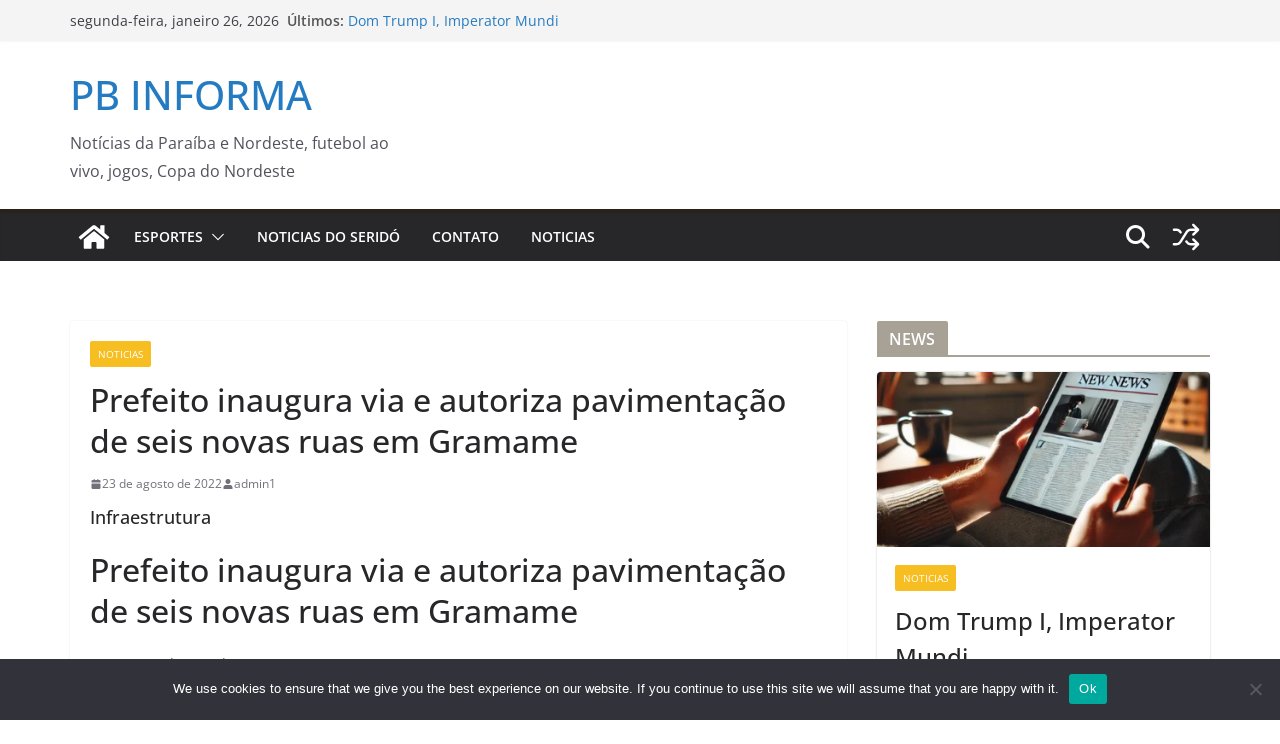

--- FILE ---
content_type: text/html; charset=utf-8
request_url: https://www.google.com/recaptcha/api2/aframe
body_size: 251
content:
<!DOCTYPE HTML><html><head><meta http-equiv="content-type" content="text/html; charset=UTF-8"></head><body><script nonce="kFPmARJY4UKgdVM5AGGBdg">/** Anti-fraud and anti-abuse applications only. See google.com/recaptcha */ try{var clients={'sodar':'https://pagead2.googlesyndication.com/pagead/sodar?'};window.addEventListener("message",function(a){try{if(a.source===window.parent){var b=JSON.parse(a.data);var c=clients[b['id']];if(c){var d=document.createElement('img');d.src=c+b['params']+'&rc='+(localStorage.getItem("rc::a")?sessionStorage.getItem("rc::b"):"");window.document.body.appendChild(d);sessionStorage.setItem("rc::e",parseInt(sessionStorage.getItem("rc::e")||0)+1);localStorage.setItem("rc::h",'1769428424624');}}}catch(b){}});window.parent.postMessage("_grecaptcha_ready", "*");}catch(b){}</script></body></html>